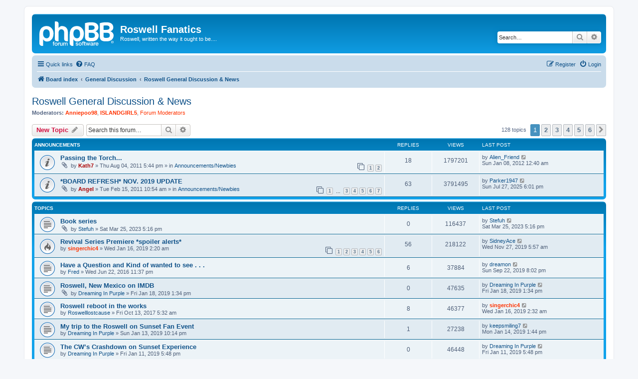

--- FILE ---
content_type: text/html; charset=UTF-8
request_url: https://roswellfanatics.net/viewforum.php?f=12&sid=5dbc9ead7da2c08cc6da7e722b08b11a
body_size: 8174
content:
<!DOCTYPE html>
<html dir="ltr" lang="en-gb">
<head>
<meta charset="utf-8" />
<meta http-equiv="X-UA-Compatible" content="IE=edge">
<meta name="viewport" content="width=device-width, initial-scale=1" />

<title>Roswell General Discussion &amp; News - Roswell Fanatics</title>


	<link rel="canonical" href="https://roswellfanatics.net/viewforum.php?f=12">

<!--
	phpBB style name: prosilver
	Based on style:   prosilver (this is the default phpBB3 style)
	Original author:  Tom Beddard ( http://www.subBlue.com/ )
	Modified by:
-->

<link href="./assets/css/font-awesome.min.css?assets_version=9" rel="stylesheet">
<link href="./styles/prosilver/theme/stylesheet.css?assets_version=9" rel="stylesheet">
<link href="./styles/prosilver/theme/en/stylesheet.css?assets_version=9" rel="stylesheet">




<!--[if lte IE 9]>
	<link href="./styles/prosilver/theme/tweaks.css?assets_version=9" rel="stylesheet">
<![endif]-->





</head>
<body id="phpbb" class="nojs notouch section-viewforum ltr ">


<div id="wrap" class="wrap">
	<a id="top" class="top-anchor" accesskey="t"></a>
	<div id="page-header">
		<div class="headerbar" role="banner">
					<div class="inner">

			<div id="site-description" class="site-description">
		<a id="logo" class="logo" href="./index.php?sid=530d684e07069182b6427600435b5f39" title="Board index">
					<span class="site_logo"></span>
				</a>
				<h1>Roswell Fanatics</h1>
				<p>Roswell, written the way it ought to be....</p>
				<p class="skiplink"><a href="#start_here">Skip to content</a></p>
			</div>

									<div id="search-box" class="search-box search-header" role="search">
				<form action="./search.php?sid=530d684e07069182b6427600435b5f39" method="get" id="search">
				<fieldset>
					<input name="keywords" id="keywords" type="search" maxlength="128" title="Search for keywords" class="inputbox search tiny" size="20" value="" placeholder="Search…" />
					<button class="button button-search" type="submit" title="Search">
						<i class="icon fa-search fa-fw" aria-hidden="true"></i><span class="sr-only">Search</span>
					</button>
					<a href="./search.php?sid=530d684e07069182b6427600435b5f39" class="button button-search-end" title="Advanced search">
						<i class="icon fa-cog fa-fw" aria-hidden="true"></i><span class="sr-only">Advanced search</span>
					</a>
					<input type="hidden" name="sid" value="530d684e07069182b6427600435b5f39" />

				</fieldset>
				</form>
			</div>
						
			</div>
					</div>
				<div class="navbar" role="navigation">
	<div class="inner">

	<ul id="nav-main" class="nav-main linklist" role="menubar">

		<li id="quick-links" class="quick-links dropdown-container responsive-menu" data-skip-responsive="true">
			<a href="#" class="dropdown-trigger">
				<i class="icon fa-bars fa-fw" aria-hidden="true"></i><span>Quick links</span>
			</a>
			<div class="dropdown">
				<div class="pointer"><div class="pointer-inner"></div></div>
				<ul class="dropdown-contents" role="menu">
					
											<li class="separator"></li>
																									<li>
								<a href="./search.php?search_id=unanswered&amp;sid=530d684e07069182b6427600435b5f39" role="menuitem">
									<i class="icon fa-file-o fa-fw icon-gray" aria-hidden="true"></i><span>Unanswered topics</span>
								</a>
							</li>
							<li>
								<a href="./search.php?search_id=active_topics&amp;sid=530d684e07069182b6427600435b5f39" role="menuitem">
									<i class="icon fa-file-o fa-fw icon-blue" aria-hidden="true"></i><span>Active topics</span>
								</a>
							</li>
							<li class="separator"></li>
							<li>
								<a href="./search.php?sid=530d684e07069182b6427600435b5f39" role="menuitem">
									<i class="icon fa-search fa-fw" aria-hidden="true"></i><span>Search</span>
								</a>
							</li>
					
										<li class="separator"></li>

									</ul>
			</div>
		</li>

				<li data-skip-responsive="true">
			<a href="/app.php/help/faq?sid=530d684e07069182b6427600435b5f39" rel="help" title="Frequently Asked Questions" role="menuitem">
				<i class="icon fa-question-circle fa-fw" aria-hidden="true"></i><span>FAQ</span>
			</a>
		</li>
						
			<li class="rightside"  data-skip-responsive="true">
			<a href="./ucp.php?mode=login&amp;redirect=viewforum.php%3Ff%3D12&amp;sid=530d684e07069182b6427600435b5f39" title="Login" accesskey="x" role="menuitem">
				<i class="icon fa-power-off fa-fw" aria-hidden="true"></i><span>Login</span>
			</a>
		</li>
					<li class="rightside" data-skip-responsive="true">
				<a href="./ucp.php?mode=register&amp;sid=530d684e07069182b6427600435b5f39" role="menuitem">
					<i class="icon fa-pencil-square-o  fa-fw" aria-hidden="true"></i><span>Register</span>
				</a>
			</li>
						</ul>

	<ul id="nav-breadcrumbs" class="nav-breadcrumbs linklist navlinks" role="menubar">
				
		
		<li class="breadcrumbs" itemscope itemtype="https://schema.org/BreadcrumbList">

			
							<span class="crumb" itemtype="https://schema.org/ListItem" itemprop="itemListElement" itemscope><a itemprop="item" href="./index.php?sid=530d684e07069182b6427600435b5f39" accesskey="h" data-navbar-reference="index"><i class="icon fa-home fa-fw"></i><span itemprop="name">Board index</span></a><meta itemprop="position" content="1" /></span>

											
								<span class="crumb" itemtype="https://schema.org/ListItem" itemprop="itemListElement" itemscope data-forum-id="51"><a itemprop="item" href="./viewforum.php?f=51&amp;sid=530d684e07069182b6427600435b5f39"><span itemprop="name">General Discussion</span></a><meta itemprop="position" content="2" /></span>
															
								<span class="crumb" itemtype="https://schema.org/ListItem" itemprop="itemListElement" itemscope data-forum-id="12"><a itemprop="item" href="./viewforum.php?f=12&amp;sid=530d684e07069182b6427600435b5f39"><span itemprop="name">Roswell General Discussion &amp; News</span></a><meta itemprop="position" content="3" /></span>
							
					</li>

		
					<li class="rightside responsive-search">
				<a href="./search.php?sid=530d684e07069182b6427600435b5f39" title="View the advanced search options" role="menuitem">
					<i class="icon fa-search fa-fw" aria-hidden="true"></i><span class="sr-only">Search</span>
				</a>
			</li>
			</ul>

	</div>
</div>
	</div>

	
	<a id="start_here" class="anchor"></a>
	<div id="page-body" class="page-body" role="main">
		
		<h2 class="forum-title"><a href="./viewforum.php?f=12&amp;sid=530d684e07069182b6427600435b5f39">Roswell General Discussion &amp; News</a></h2>
<div>
	<!-- NOTE: remove the style="display: none" when you want to have the forum description on the forum body -->
	<div style="display: none !important;">This forum is for all general Roswell stuff. That means, general book and show discussion.<br /></div>	<p><strong>Moderators:</strong> <a href="./memberlist.php?mode=viewprofile&amp;u=251&amp;sid=530d684e07069182b6427600435b5f39" style="color: #FF3300;" class="username-coloured">Anniepoo98</a>, <a href="./memberlist.php?mode=viewprofile&amp;u=2151&amp;sid=530d684e07069182b6427600435b5f39" style="color: #FF3300;" class="username-coloured">ISLANDGIRL5</a>, <a style="color:#FF3300;" href="./memberlist.php?mode=group&amp;g=9&amp;sid=530d684e07069182b6427600435b5f39">Forum Moderators</a></p></div>



	<div class="action-bar bar-top">

				
		<a href="./posting.php?mode=post&amp;f=12&amp;sid=530d684e07069182b6427600435b5f39" class="button" title="Post a new topic">
							<span>New Topic</span> <i class="icon fa-pencil fa-fw" aria-hidden="true"></i>
					</a>
				
			<div class="search-box" role="search">
			<form method="get" id="forum-search" action="./search.php?sid=530d684e07069182b6427600435b5f39">
			<fieldset>
				<input class="inputbox search tiny" type="search" name="keywords" id="search_keywords" size="20" placeholder="Search this forum…" />
				<button class="button button-search" type="submit" title="Search">
					<i class="icon fa-search fa-fw" aria-hidden="true"></i><span class="sr-only">Search</span>
				</button>
				<a href="./search.php?fid%5B%5D=12&amp;sid=530d684e07069182b6427600435b5f39" class="button button-search-end" title="Advanced search">
					<i class="icon fa-cog fa-fw" aria-hidden="true"></i><span class="sr-only">Advanced search</span>
				</a>
				<input type="hidden" name="fid[0]" value="12" />
<input type="hidden" name="sid" value="530d684e07069182b6427600435b5f39" />

			</fieldset>
			</form>
		</div>
	
	<div class="pagination">
				128 topics
					<ul>
		<li class="active"><span>1</span></li>
				<li><a class="button" href="./viewforum.php?f=12&amp;sid=530d684e07069182b6427600435b5f39&amp;start=25" role="button">2</a></li>
				<li><a class="button" href="./viewforum.php?f=12&amp;sid=530d684e07069182b6427600435b5f39&amp;start=50" role="button">3</a></li>
				<li><a class="button" href="./viewforum.php?f=12&amp;sid=530d684e07069182b6427600435b5f39&amp;start=75" role="button">4</a></li>
				<li><a class="button" href="./viewforum.php?f=12&amp;sid=530d684e07069182b6427600435b5f39&amp;start=100" role="button">5</a></li>
				<li><a class="button" href="./viewforum.php?f=12&amp;sid=530d684e07069182b6427600435b5f39&amp;start=125" role="button">6</a></li>
				<li class="arrow next"><a class="button button-icon-only" href="./viewforum.php?f=12&amp;sid=530d684e07069182b6427600435b5f39&amp;start=25" rel="next" role="button"><i class="icon fa-chevron-right fa-fw" aria-hidden="true"></i><span class="sr-only">Next</span></a></li>
	</ul>
			</div>

	</div>




	
			<div class="forumbg announcement">
		<div class="inner">
		<ul class="topiclist">
			<li class="header">
				<dl class="row-item">
					<dt><div class="list-inner">Announcements</div></dt>
					<dd class="posts">Replies</dd>
					<dd class="views">Views</dd>
					<dd class="lastpost"><span>Last post</span></dd>
				</dl>
			</li>
		</ul>
		<ul class="topiclist topics">
	
				<li class="row bg1 global-announce">
						<dl class="row-item global_read">
				<dt title="No unread posts">
										<div class="list-inner">
																		<a href="./viewtopic.php?t=25011&amp;sid=530d684e07069182b6427600435b5f39" class="topictitle">Passing the Torch...</a>																								<br />
						
												<div class="responsive-show" style="display: none;">
							Last post by <a href="./memberlist.php?mode=viewprofile&amp;u=7735&amp;sid=530d684e07069182b6427600435b5f39" class="username">Alien_Friend</a> &laquo; <a href="./viewtopic.php?p=817190&amp;sid=530d684e07069182b6427600435b5f39#p817190" title="Go to last post"><time datetime="2012-01-08T05:40:46+00:00">Sun Jan 08, 2012 12:40 am</time></a>
							<br />Posted in <a href="./viewforum.php?f=1&amp;sid=530d684e07069182b6427600435b5f39">Announcements/Newbies</a>						</div>
														<span class="responsive-show left-box" style="display: none;">Replies: <strong>18</strong></span>
													
						<div class="topic-poster responsive-hide left-box">
														<i class="icon fa-paperclip fa-fw" aria-hidden="true"></i>														by <a href="./memberlist.php?mode=viewprofile&amp;u=27&amp;sid=530d684e07069182b6427600435b5f39" style="color: #AA0000;" class="username-coloured">Kath7</a> &raquo; <time datetime="2011-08-04T22:44:37+00:00">Thu Aug 04, 2011 5:44 pm</time>
														 &raquo; in <a href="./viewforum.php?f=1&amp;sid=530d684e07069182b6427600435b5f39">Announcements/Newbies</a>						</div>

												<div class="pagination">
							<span><i class="icon fa-clone fa-fw" aria-hidden="true"></i></span>
							<ul>
															<li><a class="button" href="./viewtopic.php?t=25011&amp;sid=530d684e07069182b6427600435b5f39">1</a></li>
																							<li><a class="button" href="./viewtopic.php?t=25011&amp;sid=530d684e07069182b6427600435b5f39&amp;start=10">2</a></li>
																																													</ul>
						</div>
						
											</div>
				</dt>
				<dd class="posts">18 <dfn>Replies</dfn></dd>
				<dd class="views">1797201 <dfn>Views</dfn></dd>
				<dd class="lastpost">
					<span><dfn>Last post </dfn>by <a href="./memberlist.php?mode=viewprofile&amp;u=7735&amp;sid=530d684e07069182b6427600435b5f39" class="username">Alien_Friend</a>													<a href="./viewtopic.php?p=817190&amp;sid=530d684e07069182b6427600435b5f39#p817190" title="Go to last post">
								<i class="icon fa-external-link-square fa-fw icon-lightgray icon-md" aria-hidden="true"></i><span class="sr-only"></span>
							</a>
												<br /><time datetime="2012-01-08T05:40:46+00:00">Sun Jan 08, 2012 12:40 am</time>
					</span>
				</dd>
			</dl>
					</li>
		
	

	
	
				<li class="row bg2 global-announce">
						<dl class="row-item global_read">
				<dt title="No unread posts">
										<div class="list-inner">
																		<a href="./viewtopic.php?t=23830&amp;sid=530d684e07069182b6427600435b5f39" class="topictitle">*BOARD REFRESH* NOV. 2019 UPDATE</a>																								<br />
						
												<div class="responsive-show" style="display: none;">
							Last post by <a href="./memberlist.php?mode=viewprofile&amp;u=6528&amp;sid=530d684e07069182b6427600435b5f39" class="username">Parker1947</a> &laquo; <a href="./viewtopic.php?p=1283789&amp;sid=530d684e07069182b6427600435b5f39#p1283789" title="Go to last post"><time datetime="2025-07-27T23:01:40+00:00">Sun Jul 27, 2025 6:01 pm</time></a>
							<br />Posted in <a href="./viewforum.php?f=1&amp;sid=530d684e07069182b6427600435b5f39">Announcements/Newbies</a>						</div>
														<span class="responsive-show left-box" style="display: none;">Replies: <strong>63</strong></span>
													
						<div class="topic-poster responsive-hide left-box">
														<i class="icon fa-paperclip fa-fw" aria-hidden="true"></i>														by <a href="./memberlist.php?mode=viewprofile&amp;u=1233&amp;sid=530d684e07069182b6427600435b5f39" style="color: #AA0000;" class="username-coloured">Angel</a> &raquo; <time datetime="2011-02-15T15:54:15+00:00">Tue Feb 15, 2011 10:54 am</time>
														 &raquo; in <a href="./viewforum.php?f=1&amp;sid=530d684e07069182b6427600435b5f39">Announcements/Newbies</a>						</div>

												<div class="pagination">
							<span><i class="icon fa-clone fa-fw" aria-hidden="true"></i></span>
							<ul>
															<li><a class="button" href="./viewtopic.php?t=23830&amp;sid=530d684e07069182b6427600435b5f39">1</a></li>
																							<li class="ellipsis"><span>…</span></li>
																							<li><a class="button" href="./viewtopic.php?t=23830&amp;sid=530d684e07069182b6427600435b5f39&amp;start=20">3</a></li>
																							<li><a class="button" href="./viewtopic.php?t=23830&amp;sid=530d684e07069182b6427600435b5f39&amp;start=30">4</a></li>
																							<li><a class="button" href="./viewtopic.php?t=23830&amp;sid=530d684e07069182b6427600435b5f39&amp;start=40">5</a></li>
																							<li><a class="button" href="./viewtopic.php?t=23830&amp;sid=530d684e07069182b6427600435b5f39&amp;start=50">6</a></li>
																							<li><a class="button" href="./viewtopic.php?t=23830&amp;sid=530d684e07069182b6427600435b5f39&amp;start=60">7</a></li>
																																													</ul>
						</div>
						
											</div>
				</dt>
				<dd class="posts">63 <dfn>Replies</dfn></dd>
				<dd class="views">3791495 <dfn>Views</dfn></dd>
				<dd class="lastpost">
					<span><dfn>Last post </dfn>by <a href="./memberlist.php?mode=viewprofile&amp;u=6528&amp;sid=530d684e07069182b6427600435b5f39" class="username">Parker1947</a>													<a href="./viewtopic.php?p=1283789&amp;sid=530d684e07069182b6427600435b5f39#p1283789" title="Go to last post">
								<i class="icon fa-external-link-square fa-fw icon-lightgray icon-md" aria-hidden="true"></i><span class="sr-only"></span>
							</a>
												<br /><time datetime="2025-07-27T23:01:40+00:00">Sun Jul 27, 2025 6:01 pm</time>
					</span>
				</dd>
			</dl>
					</li>
		
	

			</ul>
		</div>
	</div>
	
			<div class="forumbg">
		<div class="inner">
		<ul class="topiclist">
			<li class="header">
				<dl class="row-item">
					<dt><div class="list-inner">Topics</div></dt>
					<dd class="posts">Replies</dd>
					<dd class="views">Views</dd>
					<dd class="lastpost"><span>Last post</span></dd>
				</dl>
			</li>
		</ul>
		<ul class="topiclist topics">
	
				<li class="row bg1">
						<dl class="row-item topic_read">
				<dt title="No unread posts">
										<div class="list-inner">
																		<a href="./viewtopic.php?t=331243&amp;sid=530d684e07069182b6427600435b5f39" class="topictitle">Book series</a>																								<br />
						
												<div class="responsive-show" style="display: none;">
							Last post by <a href="./memberlist.php?mode=viewprofile&amp;u=10665&amp;sid=530d684e07069182b6427600435b5f39" class="username">Stefuh</a> &laquo; <a href="./viewtopic.php?p=1169442&amp;sid=530d684e07069182b6427600435b5f39#p1169442" title="Go to last post"><time datetime="2023-03-25T22:16:38+00:00">Sat Mar 25, 2023 5:16 pm</time></a>
													</div>
													
						<div class="topic-poster responsive-hide left-box">
														<i class="icon fa-paperclip fa-fw" aria-hidden="true"></i>														by <a href="./memberlist.php?mode=viewprofile&amp;u=10665&amp;sid=530d684e07069182b6427600435b5f39" class="username">Stefuh</a> &raquo; <time datetime="2023-03-25T22:16:38+00:00">Sat Mar 25, 2023 5:16 pm</time>
																				</div>

						
											</div>
				</dt>
				<dd class="posts">0 <dfn>Replies</dfn></dd>
				<dd class="views">116437 <dfn>Views</dfn></dd>
				<dd class="lastpost">
					<span><dfn>Last post </dfn>by <a href="./memberlist.php?mode=viewprofile&amp;u=10665&amp;sid=530d684e07069182b6427600435b5f39" class="username">Stefuh</a>													<a href="./viewtopic.php?p=1169442&amp;sid=530d684e07069182b6427600435b5f39#p1169442" title="Go to last post">
								<i class="icon fa-external-link-square fa-fw icon-lightgray icon-md" aria-hidden="true"></i><span class="sr-only"></span>
							</a>
												<br /><time datetime="2023-03-25T22:16:38+00:00">Sat Mar 25, 2023 5:16 pm</time>
					</span>
				</dd>
			</dl>
					</li>
		
	

	
	
				<li class="row bg2">
						<dl class="row-item topic_read_hot">
				<dt title="No unread posts">
										<div class="list-inner">
																		<a href="./viewtopic.php?t=157813&amp;sid=530d684e07069182b6427600435b5f39" class="topictitle">Revival Series Premiere *spoiler alerts*</a>																								<br />
						
												<div class="responsive-show" style="display: none;">
							Last post by <a href="./memberlist.php?mode=viewprofile&amp;u=10551&amp;sid=530d684e07069182b6427600435b5f39" class="username">SidneyAce</a> &laquo; <a href="./viewtopic.php?p=989663&amp;sid=530d684e07069182b6427600435b5f39#p989663" title="Go to last post"><time datetime="2019-11-27T10:57:25+00:00">Wed Nov 27, 2019 5:57 am</time></a>
													</div>
														<span class="responsive-show left-box" style="display: none;">Replies: <strong>56</strong></span>
													
						<div class="topic-poster responsive-hide left-box">
																												by <a href="./memberlist.php?mode=viewprofile&amp;u=6628&amp;sid=530d684e07069182b6427600435b5f39" style="color: #FF3300;" class="username-coloured">singerchic4</a> &raquo; <time datetime="2019-01-16T07:20:09+00:00">Wed Jan 16, 2019 2:20 am</time>
																				</div>

												<div class="pagination">
							<span><i class="icon fa-clone fa-fw" aria-hidden="true"></i></span>
							<ul>
															<li><a class="button" href="./viewtopic.php?t=157813&amp;sid=530d684e07069182b6427600435b5f39">1</a></li>
																							<li><a class="button" href="./viewtopic.php?t=157813&amp;sid=530d684e07069182b6427600435b5f39&amp;start=10">2</a></li>
																							<li><a class="button" href="./viewtopic.php?t=157813&amp;sid=530d684e07069182b6427600435b5f39&amp;start=20">3</a></li>
																							<li><a class="button" href="./viewtopic.php?t=157813&amp;sid=530d684e07069182b6427600435b5f39&amp;start=30">4</a></li>
																							<li><a class="button" href="./viewtopic.php?t=157813&amp;sid=530d684e07069182b6427600435b5f39&amp;start=40">5</a></li>
																							<li><a class="button" href="./viewtopic.php?t=157813&amp;sid=530d684e07069182b6427600435b5f39&amp;start=50">6</a></li>
																																													</ul>
						</div>
						
											</div>
				</dt>
				<dd class="posts">56 <dfn>Replies</dfn></dd>
				<dd class="views">218122 <dfn>Views</dfn></dd>
				<dd class="lastpost">
					<span><dfn>Last post </dfn>by <a href="./memberlist.php?mode=viewprofile&amp;u=10551&amp;sid=530d684e07069182b6427600435b5f39" class="username">SidneyAce</a>													<a href="./viewtopic.php?p=989663&amp;sid=530d684e07069182b6427600435b5f39#p989663" title="Go to last post">
								<i class="icon fa-external-link-square fa-fw icon-lightgray icon-md" aria-hidden="true"></i><span class="sr-only"></span>
							</a>
												<br /><time datetime="2019-11-27T10:57:25+00:00">Wed Nov 27, 2019 5:57 am</time>
					</span>
				</dd>
			</dl>
					</li>
		
	

	
	
				<li class="row bg1">
						<dl class="row-item topic_read">
				<dt title="No unread posts">
										<div class="list-inner">
																		<a href="./viewtopic.php?t=155704&amp;sid=530d684e07069182b6427600435b5f39" class="topictitle">Have a Question and Kind of wanted to see . . .</a>																								<br />
						
												<div class="responsive-show" style="display: none;">
							Last post by <a href="./memberlist.php?mode=viewprofile&amp;u=5616&amp;sid=530d684e07069182b6427600435b5f39" class="username">dreamon</a> &laquo; <a href="./viewtopic.php?p=989150&amp;sid=530d684e07069182b6427600435b5f39#p989150" title="Go to last post"><time datetime="2019-09-23T01:02:59+00:00">Sun Sep 22, 2019 8:02 pm</time></a>
													</div>
														<span class="responsive-show left-box" style="display: none;">Replies: <strong>6</strong></span>
													
						<div class="topic-poster responsive-hide left-box">
																												by <a href="./memberlist.php?mode=viewprofile&amp;u=5983&amp;sid=530d684e07069182b6427600435b5f39" class="username">Fred</a> &raquo; <time datetime="2016-06-23T04:37:15+00:00">Wed Jun 22, 2016 11:37 pm</time>
																				</div>

						
											</div>
				</dt>
				<dd class="posts">6 <dfn>Replies</dfn></dd>
				<dd class="views">37884 <dfn>Views</dfn></dd>
				<dd class="lastpost">
					<span><dfn>Last post </dfn>by <a href="./memberlist.php?mode=viewprofile&amp;u=5616&amp;sid=530d684e07069182b6427600435b5f39" class="username">dreamon</a>													<a href="./viewtopic.php?p=989150&amp;sid=530d684e07069182b6427600435b5f39#p989150" title="Go to last post">
								<i class="icon fa-external-link-square fa-fw icon-lightgray icon-md" aria-hidden="true"></i><span class="sr-only"></span>
							</a>
												<br /><time datetime="2019-09-23T01:02:59+00:00">Sun Sep 22, 2019 8:02 pm</time>
					</span>
				</dd>
			</dl>
					</li>
		
	

	
	
				<li class="row bg2">
						<dl class="row-item topic_read">
				<dt title="No unread posts">
										<div class="list-inner">
																		<a href="./viewtopic.php?t=157816&amp;sid=530d684e07069182b6427600435b5f39" class="topictitle">Roswell, New Mexico on IMDB</a>																								<br />
						
												<div class="responsive-show" style="display: none;">
							Last post by <a href="./memberlist.php?mode=viewprofile&amp;u=1658&amp;sid=530d684e07069182b6427600435b5f39" class="username">Dreaming In Purple</a> &laquo; <a href="./viewtopic.php?p=987859&amp;sid=530d684e07069182b6427600435b5f39#p987859" title="Go to last post"><time datetime="2019-01-18T18:34:21+00:00">Fri Jan 18, 2019 1:34 pm</time></a>
													</div>
													
						<div class="topic-poster responsive-hide left-box">
														<i class="icon fa-paperclip fa-fw" aria-hidden="true"></i>														by <a href="./memberlist.php?mode=viewprofile&amp;u=1658&amp;sid=530d684e07069182b6427600435b5f39" class="username">Dreaming In Purple</a> &raquo; <time datetime="2019-01-18T18:34:21+00:00">Fri Jan 18, 2019 1:34 pm</time>
																				</div>

						
											</div>
				</dt>
				<dd class="posts">0 <dfn>Replies</dfn></dd>
				<dd class="views">47635 <dfn>Views</dfn></dd>
				<dd class="lastpost">
					<span><dfn>Last post </dfn>by <a href="./memberlist.php?mode=viewprofile&amp;u=1658&amp;sid=530d684e07069182b6427600435b5f39" class="username">Dreaming In Purple</a>													<a href="./viewtopic.php?p=987859&amp;sid=530d684e07069182b6427600435b5f39#p987859" title="Go to last post">
								<i class="icon fa-external-link-square fa-fw icon-lightgray icon-md" aria-hidden="true"></i><span class="sr-only"></span>
							</a>
												<br /><time datetime="2019-01-18T18:34:21+00:00">Fri Jan 18, 2019 1:34 pm</time>
					</span>
				</dd>
			</dl>
					</li>
		
	

	
	
				<li class="row bg1">
						<dl class="row-item topic_read">
				<dt title="No unread posts">
										<div class="list-inner">
																		<a href="./viewtopic.php?t=156404&amp;sid=530d684e07069182b6427600435b5f39" class="topictitle">Roswell reboot in the works</a>																								<br />
						
												<div class="responsive-show" style="display: none;">
							Last post by <a href="./memberlist.php?mode=viewprofile&amp;u=6628&amp;sid=530d684e07069182b6427600435b5f39" style="color: #FF3300;" class="username-coloured">singerchic4</a> &laquo; <a href="./viewtopic.php?p=987806&amp;sid=530d684e07069182b6427600435b5f39#p987806" title="Go to last post"><time datetime="2019-01-16T07:32:21+00:00">Wed Jan 16, 2019 2:32 am</time></a>
													</div>
														<span class="responsive-show left-box" style="display: none;">Replies: <strong>8</strong></span>
													
						<div class="topic-poster responsive-hide left-box">
																												by <a href="./memberlist.php?mode=viewprofile&amp;u=1227&amp;sid=530d684e07069182b6427600435b5f39" class="username">Roswelllostcause</a> &raquo; <time datetime="2017-10-13T10:32:09+00:00">Fri Oct 13, 2017 5:32 am</time>
																				</div>

						
											</div>
				</dt>
				<dd class="posts">8 <dfn>Replies</dfn></dd>
				<dd class="views">46377 <dfn>Views</dfn></dd>
				<dd class="lastpost">
					<span><dfn>Last post </dfn>by <a href="./memberlist.php?mode=viewprofile&amp;u=6628&amp;sid=530d684e07069182b6427600435b5f39" style="color: #FF3300;" class="username-coloured">singerchic4</a>													<a href="./viewtopic.php?p=987806&amp;sid=530d684e07069182b6427600435b5f39#p987806" title="Go to last post">
								<i class="icon fa-external-link-square fa-fw icon-lightgray icon-md" aria-hidden="true"></i><span class="sr-only"></span>
							</a>
												<br /><time datetime="2019-01-16T07:32:21+00:00">Wed Jan 16, 2019 2:32 am</time>
					</span>
				</dd>
			</dl>
					</li>
		
	

	
	
				<li class="row bg2">
						<dl class="row-item topic_read">
				<dt title="No unread posts">
										<div class="list-inner">
																		<a href="./viewtopic.php?t=157812&amp;sid=530d684e07069182b6427600435b5f39" class="topictitle">My trip to the Roswell on Sunset Fan Event</a>																								<br />
						
												<div class="responsive-show" style="display: none;">
							Last post by <a href="./memberlist.php?mode=viewprofile&amp;u=8536&amp;sid=530d684e07069182b6427600435b5f39" class="username">keepsmiling7</a> &laquo; <a href="./viewtopic.php?p=987789&amp;sid=530d684e07069182b6427600435b5f39#p987789" title="Go to last post"><time datetime="2019-01-14T18:44:01+00:00">Mon Jan 14, 2019 1:44 pm</time></a>
													</div>
														<span class="responsive-show left-box" style="display: none;">Replies: <strong>1</strong></span>
													
						<div class="topic-poster responsive-hide left-box">
																												by <a href="./memberlist.php?mode=viewprofile&amp;u=1658&amp;sid=530d684e07069182b6427600435b5f39" class="username">Dreaming In Purple</a> &raquo; <time datetime="2019-01-14T03:14:11+00:00">Sun Jan 13, 2019 10:14 pm</time>
																				</div>

						
											</div>
				</dt>
				<dd class="posts">1 <dfn>Replies</dfn></dd>
				<dd class="views">27238 <dfn>Views</dfn></dd>
				<dd class="lastpost">
					<span><dfn>Last post </dfn>by <a href="./memberlist.php?mode=viewprofile&amp;u=8536&amp;sid=530d684e07069182b6427600435b5f39" class="username">keepsmiling7</a>													<a href="./viewtopic.php?p=987789&amp;sid=530d684e07069182b6427600435b5f39#p987789" title="Go to last post">
								<i class="icon fa-external-link-square fa-fw icon-lightgray icon-md" aria-hidden="true"></i><span class="sr-only"></span>
							</a>
												<br /><time datetime="2019-01-14T18:44:01+00:00">Mon Jan 14, 2019 1:44 pm</time>
					</span>
				</dd>
			</dl>
					</li>
		
	

	
	
				<li class="row bg1">
						<dl class="row-item topic_read">
				<dt title="No unread posts">
										<div class="list-inner">
																		<a href="./viewtopic.php?t=157810&amp;sid=530d684e07069182b6427600435b5f39" class="topictitle">The CW’s Crashdown on Sunset Experience</a>																								<br />
						
												<div class="responsive-show" style="display: none;">
							Last post by <a href="./memberlist.php?mode=viewprofile&amp;u=1658&amp;sid=530d684e07069182b6427600435b5f39" class="username">Dreaming In Purple</a> &laquo; <a href="./viewtopic.php?p=987770&amp;sid=530d684e07069182b6427600435b5f39#p987770" title="Go to last post"><time datetime="2019-01-11T22:48:03+00:00">Fri Jan 11, 2019 5:48 pm</time></a>
													</div>
													
						<div class="topic-poster responsive-hide left-box">
																												by <a href="./memberlist.php?mode=viewprofile&amp;u=1658&amp;sid=530d684e07069182b6427600435b5f39" class="username">Dreaming In Purple</a> &raquo; <time datetime="2019-01-11T22:48:03+00:00">Fri Jan 11, 2019 5:48 pm</time>
																				</div>

						
											</div>
				</dt>
				<dd class="posts">0 <dfn>Replies</dfn></dd>
				<dd class="views">46448 <dfn>Views</dfn></dd>
				<dd class="lastpost">
					<span><dfn>Last post </dfn>by <a href="./memberlist.php?mode=viewprofile&amp;u=1658&amp;sid=530d684e07069182b6427600435b5f39" class="username">Dreaming In Purple</a>													<a href="./viewtopic.php?p=987770&amp;sid=530d684e07069182b6427600435b5f39#p987770" title="Go to last post">
								<i class="icon fa-external-link-square fa-fw icon-lightgray icon-md" aria-hidden="true"></i><span class="sr-only"></span>
							</a>
												<br /><time datetime="2019-01-11T22:48:03+00:00">Fri Jan 11, 2019 5:48 pm</time>
					</span>
				</dd>
			</dl>
					</li>
		
	

	
	
				<li class="row bg2">
						<dl class="row-item topic_read">
				<dt title="No unread posts">
										<div class="list-inner">
																		<a href="./viewtopic.php?t=157809&amp;sid=530d684e07069182b6427600435b5f39" class="topictitle">The CW - Interviews With the Cast About the Characters</a>																								<br />
						
												<div class="responsive-show" style="display: none;">
							Last post by <a href="./memberlist.php?mode=viewprofile&amp;u=1658&amp;sid=530d684e07069182b6427600435b5f39" class="username">Dreaming In Purple</a> &laquo; <a href="./viewtopic.php?p=987765&amp;sid=530d684e07069182b6427600435b5f39#p987765" title="Go to last post"><time datetime="2019-01-10T21:37:00+00:00">Thu Jan 10, 2019 4:37 pm</time></a>
													</div>
													
						<div class="topic-poster responsive-hide left-box">
																												by <a href="./memberlist.php?mode=viewprofile&amp;u=1658&amp;sid=530d684e07069182b6427600435b5f39" class="username">Dreaming In Purple</a> &raquo; <time datetime="2019-01-10T21:37:00+00:00">Thu Jan 10, 2019 4:37 pm</time>
																				</div>

						
											</div>
				</dt>
				<dd class="posts">0 <dfn>Replies</dfn></dd>
				<dd class="views">46959 <dfn>Views</dfn></dd>
				<dd class="lastpost">
					<span><dfn>Last post </dfn>by <a href="./memberlist.php?mode=viewprofile&amp;u=1658&amp;sid=530d684e07069182b6427600435b5f39" class="username">Dreaming In Purple</a>													<a href="./viewtopic.php?p=987765&amp;sid=530d684e07069182b6427600435b5f39#p987765" title="Go to last post">
								<i class="icon fa-external-link-square fa-fw icon-lightgray icon-md" aria-hidden="true"></i><span class="sr-only"></span>
							</a>
												<br /><time datetime="2019-01-10T21:37:00+00:00">Thu Jan 10, 2019 4:37 pm</time>
					</span>
				</dd>
			</dl>
					</li>
		
	

	
	
				<li class="row bg1">
						<dl class="row-item topic_read">
				<dt title="No unread posts">
										<div class="list-inner">
																		<a href="./viewtopic.php?t=157762&amp;sid=530d684e07069182b6427600435b5f39" class="topictitle">Shiri Appleby To Direct An Episode od Roswell, NM</a>																								<br />
						
												<div class="responsive-show" style="display: none;">
							Last post by <a href="./memberlist.php?mode=viewprofile&amp;u=1658&amp;sid=530d684e07069182b6427600435b5f39" class="username">Dreaming In Purple</a> &laquo; <a href="./viewtopic.php?p=987240&amp;sid=530d684e07069182b6427600435b5f39#p987240" title="Go to last post"><time datetime="2018-08-07T19:39:50+00:00">Tue Aug 07, 2018 2:39 pm</time></a>
													</div>
													
						<div class="topic-poster responsive-hide left-box">
																												by <a href="./memberlist.php?mode=viewprofile&amp;u=1658&amp;sid=530d684e07069182b6427600435b5f39" class="username">Dreaming In Purple</a> &raquo; <time datetime="2018-08-07T19:39:50+00:00">Tue Aug 07, 2018 2:39 pm</time>
																				</div>

						
											</div>
				</dt>
				<dd class="posts">0 <dfn>Replies</dfn></dd>
				<dd class="views">50667 <dfn>Views</dfn></dd>
				<dd class="lastpost">
					<span><dfn>Last post </dfn>by <a href="./memberlist.php?mode=viewprofile&amp;u=1658&amp;sid=530d684e07069182b6427600435b5f39" class="username">Dreaming In Purple</a>													<a href="./viewtopic.php?p=987240&amp;sid=530d684e07069182b6427600435b5f39#p987240" title="Go to last post">
								<i class="icon fa-external-link-square fa-fw icon-lightgray icon-md" aria-hidden="true"></i><span class="sr-only"></span>
							</a>
												<br /><time datetime="2018-08-07T19:39:50+00:00">Tue Aug 07, 2018 2:39 pm</time>
					</span>
				</dd>
			</dl>
					</li>
		
	

	
	
				<li class="row bg2">
						<dl class="row-item topic_read_hot">
				<dt title="No unread posts">
										<div class="list-inner">
																		<a href="./viewtopic.php?t=20071&amp;sid=530d684e07069182b6427600435b5f39" class="topictitle">Unpopular Opinions...Round 2</a>																								<br />
						
												<div class="responsive-show" style="display: none;">
							Last post by <a href="./memberlist.php?mode=viewprofile&amp;u=125511&amp;sid=530d684e07069182b6427600435b5f39" class="username">Tzigone</a> &laquo; <a href="./viewtopic.php?p=987134&amp;sid=530d684e07069182b6427600435b5f39#p987134" title="Go to last post"><time datetime="2018-07-09T00:56:59+00:00">Sun Jul 08, 2018 7:56 pm</time></a>
													</div>
														<span class="responsive-show left-box" style="display: none;">Replies: <strong>115</strong></span>
													
						<div class="topic-poster responsive-hide left-box">
																												by <a href="./memberlist.php?mode=viewprofile&amp;u=2151&amp;sid=530d684e07069182b6427600435b5f39" style="color: #FF3300;" class="username-coloured">ISLANDGIRL5</a> &raquo; <time datetime="2009-02-06T15:57:24+00:00">Fri Feb 06, 2009 10:57 am</time>
																				</div>

												<div class="pagination">
							<span><i class="icon fa-clone fa-fw" aria-hidden="true"></i></span>
							<ul>
															<li><a class="button" href="./viewtopic.php?t=20071&amp;sid=530d684e07069182b6427600435b5f39">1</a></li>
																							<li class="ellipsis"><span>…</span></li>
																							<li><a class="button" href="./viewtopic.php?t=20071&amp;sid=530d684e07069182b6427600435b5f39&amp;start=70">8</a></li>
																							<li><a class="button" href="./viewtopic.php?t=20071&amp;sid=530d684e07069182b6427600435b5f39&amp;start=80">9</a></li>
																							<li><a class="button" href="./viewtopic.php?t=20071&amp;sid=530d684e07069182b6427600435b5f39&amp;start=90">10</a></li>
																							<li><a class="button" href="./viewtopic.php?t=20071&amp;sid=530d684e07069182b6427600435b5f39&amp;start=100">11</a></li>
																							<li><a class="button" href="./viewtopic.php?t=20071&amp;sid=530d684e07069182b6427600435b5f39&amp;start=110">12</a></li>
																																													</ul>
						</div>
						
											</div>
				</dt>
				<dd class="posts">115 <dfn>Replies</dfn></dd>
				<dd class="views">224848 <dfn>Views</dfn></dd>
				<dd class="lastpost">
					<span><dfn>Last post </dfn>by <a href="./memberlist.php?mode=viewprofile&amp;u=125511&amp;sid=530d684e07069182b6427600435b5f39" class="username">Tzigone</a>													<a href="./viewtopic.php?p=987134&amp;sid=530d684e07069182b6427600435b5f39#p987134" title="Go to last post">
								<i class="icon fa-external-link-square fa-fw icon-lightgray icon-md" aria-hidden="true"></i><span class="sr-only"></span>
							</a>
												<br /><time datetime="2018-07-09T00:56:59+00:00">Sun Jul 08, 2018 7:56 pm</time>
					</span>
				</dd>
			</dl>
					</li>
		
	

	
	
				<li class="row bg1">
						<dl class="row-item topic_read">
				<dt title="No unread posts">
										<div class="list-inner">
																		<a href="./viewtopic.php?t=157741&amp;sid=530d684e07069182b6427600435b5f39" class="topictitle">Roswell, NM San Diego Comic Con Private Event Contest</a>																								<br />
						
												<div class="responsive-show" style="display: none;">
							Last post by <a href="./memberlist.php?mode=viewprofile&amp;u=1658&amp;sid=530d684e07069182b6427600435b5f39" class="username">Dreaming In Purple</a> &laquo; <a href="./viewtopic.php?p=987108&amp;sid=530d684e07069182b6427600435b5f39#p987108" title="Go to last post"><time datetime="2018-06-30T18:16:44+00:00">Sat Jun 30, 2018 1:16 pm</time></a>
													</div>
													
						<div class="topic-poster responsive-hide left-box">
																												by <a href="./memberlist.php?mode=viewprofile&amp;u=1658&amp;sid=530d684e07069182b6427600435b5f39" class="username">Dreaming In Purple</a> &raquo; <time datetime="2018-06-30T18:16:44+00:00">Sat Jun 30, 2018 1:16 pm</time>
																				</div>

						
											</div>
				</dt>
				<dd class="posts">0 <dfn>Replies</dfn></dd>
				<dd class="views">48543 <dfn>Views</dfn></dd>
				<dd class="lastpost">
					<span><dfn>Last post </dfn>by <a href="./memberlist.php?mode=viewprofile&amp;u=1658&amp;sid=530d684e07069182b6427600435b5f39" class="username">Dreaming In Purple</a>													<a href="./viewtopic.php?p=987108&amp;sid=530d684e07069182b6427600435b5f39#p987108" title="Go to last post">
								<i class="icon fa-external-link-square fa-fw icon-lightgray icon-md" aria-hidden="true"></i><span class="sr-only"></span>
							</a>
												<br /><time datetime="2018-06-30T18:16:44+00:00">Sat Jun 30, 2018 1:16 pm</time>
					</span>
				</dd>
			</dl>
					</li>
		
	

	
	
				<li class="row bg2">
						<dl class="row-item topic_read">
				<dt title="No unread posts">
										<div class="list-inner">
																		<a href="./viewtopic.php?t=157691&amp;sid=530d684e07069182b6427600435b5f39" class="topictitle">Roswell: Cowboys &amp; Aliens Podcast</a>																								<br />
						
												<div class="responsive-show" style="display: none;">
							Last post by <a href="./memberlist.php?mode=viewprofile&amp;u=8536&amp;sid=530d684e07069182b6427600435b5f39" class="username">keepsmiling7</a> &laquo; <a href="./viewtopic.php?p=986931&amp;sid=530d684e07069182b6427600435b5f39#p986931" title="Go to last post"><time datetime="2018-05-28T16:58:52+00:00">Mon May 28, 2018 11:58 am</time></a>
													</div>
														<span class="responsive-show left-box" style="display: none;">Replies: <strong>1</strong></span>
													
						<div class="topic-poster responsive-hide left-box">
																												by <a href="./memberlist.php?mode=viewprofile&amp;u=1658&amp;sid=530d684e07069182b6427600435b5f39" class="username">Dreaming In Purple</a> &raquo; <time datetime="2018-05-28T02:09:23+00:00">Sun May 27, 2018 9:09 pm</time>
																				</div>

						
											</div>
				</dt>
				<dd class="posts">1 <dfn>Replies</dfn></dd>
				<dd class="views">28133 <dfn>Views</dfn></dd>
				<dd class="lastpost">
					<span><dfn>Last post </dfn>by <a href="./memberlist.php?mode=viewprofile&amp;u=8536&amp;sid=530d684e07069182b6427600435b5f39" class="username">keepsmiling7</a>													<a href="./viewtopic.php?p=986931&amp;sid=530d684e07069182b6427600435b5f39#p986931" title="Go to last post">
								<i class="icon fa-external-link-square fa-fw icon-lightgray icon-md" aria-hidden="true"></i><span class="sr-only"></span>
							</a>
												<br /><time datetime="2018-05-28T16:58:52+00:00">Mon May 28, 2018 11:58 am</time>
					</span>
				</dd>
			</dl>
					</li>
		
	

	
	
				<li class="row bg1">
						<dl class="row-item topic_read">
				<dt title="No unread posts">
										<div class="list-inner">
																		<a href="./viewtopic.php?t=156406&amp;sid=530d684e07069182b6427600435b5f39" class="topictitle">Roswell Real Time Rewatch</a>																								<br />
						
												<div class="responsive-show" style="display: none;">
							Last post by <a href="./memberlist.php?mode=viewprofile&amp;u=2474&amp;sid=530d684e07069182b6427600435b5f39" class="username">SarahWhitman</a> &laquo; <a href="./viewtopic.php?p=984422&amp;sid=530d684e07069182b6427600435b5f39#p984422" title="Go to last post"><time datetime="2017-10-13T19:37:32+00:00">Fri Oct 13, 2017 2:37 pm</time></a>
													</div>
													
						<div class="topic-poster responsive-hide left-box">
																												by <a href="./memberlist.php?mode=viewprofile&amp;u=2474&amp;sid=530d684e07069182b6427600435b5f39" class="username">SarahWhitman</a> &raquo; <time datetime="2017-10-13T19:37:32+00:00">Fri Oct 13, 2017 2:37 pm</time>
																				</div>

						
											</div>
				</dt>
				<dd class="posts">0 <dfn>Replies</dfn></dd>
				<dd class="views">51394 <dfn>Views</dfn></dd>
				<dd class="lastpost">
					<span><dfn>Last post </dfn>by <a href="./memberlist.php?mode=viewprofile&amp;u=2474&amp;sid=530d684e07069182b6427600435b5f39" class="username">SarahWhitman</a>													<a href="./viewtopic.php?p=984422&amp;sid=530d684e07069182b6427600435b5f39#p984422" title="Go to last post">
								<i class="icon fa-external-link-square fa-fw icon-lightgray icon-md" aria-hidden="true"></i><span class="sr-only"></span>
							</a>
												<br /><time datetime="2017-10-13T19:37:32+00:00">Fri Oct 13, 2017 2:37 pm</time>
					</span>
				</dd>
			</dl>
					</li>
		
	

	
	
				<li class="row bg2">
						<dl class="row-item topic_read">
				<dt title="No unread posts">
										<div class="list-inner">
																		<a href="./viewtopic.php?t=156405&amp;sid=530d684e07069182b6427600435b5f39" class="topictitle">Baron and Toluca news</a>																								<br />
						
												<div class="responsive-show" style="display: none;">
							Last post by <a href="./memberlist.php?mode=viewprofile&amp;u=2474&amp;sid=530d684e07069182b6427600435b5f39" class="username">SarahWhitman</a> &laquo; <a href="./viewtopic.php?p=984420&amp;sid=530d684e07069182b6427600435b5f39#p984420" title="Go to last post"><time datetime="2017-10-13T19:31:06+00:00">Fri Oct 13, 2017 2:31 pm</time></a>
													</div>
													
						<div class="topic-poster responsive-hide left-box">
																												by <a href="./memberlist.php?mode=viewprofile&amp;u=2474&amp;sid=530d684e07069182b6427600435b5f39" class="username">SarahWhitman</a> &raquo; <time datetime="2017-10-13T19:31:06+00:00">Fri Oct 13, 2017 2:31 pm</time>
																				</div>

						
											</div>
				</dt>
				<dd class="posts">0 <dfn>Replies</dfn></dd>
				<dd class="views">49376 <dfn>Views</dfn></dd>
				<dd class="lastpost">
					<span><dfn>Last post </dfn>by <a href="./memberlist.php?mode=viewprofile&amp;u=2474&amp;sid=530d684e07069182b6427600435b5f39" class="username">SarahWhitman</a>													<a href="./viewtopic.php?p=984420&amp;sid=530d684e07069182b6427600435b5f39#p984420" title="Go to last post">
								<i class="icon fa-external-link-square fa-fw icon-lightgray icon-md" aria-hidden="true"></i><span class="sr-only"></span>
							</a>
												<br /><time datetime="2017-10-13T19:31:06+00:00">Fri Oct 13, 2017 2:31 pm</time>
					</span>
				</dd>
			</dl>
					</li>
		
	

	
	
				<li class="row bg1">
						<dl class="row-item topic_read">
				<dt title="No unread posts">
										<div class="list-inner">
																		<a href="./viewtopic.php?t=155935&amp;sid=530d684e07069182b6427600435b5f39" class="topictitle">Did Anyone Like Jesse Ramirez?</a>																								<br />
						
												<div class="responsive-show" style="display: none;">
							Last post by <a href="./memberlist.php?mode=viewprofile&amp;u=5403&amp;sid=530d684e07069182b6427600435b5f39" class="username">Jezebel Jinx</a> &laquo; <a href="./viewtopic.php?p=982867&amp;sid=530d684e07069182b6427600435b5f39#p982867" title="Go to last post"><time datetime="2017-02-26T16:41:52+00:00">Sun Feb 26, 2017 11:41 am</time></a>
													</div>
														<span class="responsive-show left-box" style="display: none;">Replies: <strong>5</strong></span>
													
						<div class="topic-poster responsive-hide left-box">
																												by <a href="./memberlist.php?mode=viewprofile&amp;u=41906&amp;sid=530d684e07069182b6427600435b5f39" class="username">morethenwords122</a> &raquo; <time datetime="2017-01-24T21:24:19+00:00">Tue Jan 24, 2017 4:24 pm</time>
																				</div>

						
											</div>
				</dt>
				<dd class="posts">5 <dfn>Replies</dfn></dd>
				<dd class="views">39420 <dfn>Views</dfn></dd>
				<dd class="lastpost">
					<span><dfn>Last post </dfn>by <a href="./memberlist.php?mode=viewprofile&amp;u=5403&amp;sid=530d684e07069182b6427600435b5f39" class="username">Jezebel Jinx</a>													<a href="./viewtopic.php?p=982867&amp;sid=530d684e07069182b6427600435b5f39#p982867" title="Go to last post">
								<i class="icon fa-external-link-square fa-fw icon-lightgray icon-md" aria-hidden="true"></i><span class="sr-only"></span>
							</a>
												<br /><time datetime="2017-02-26T16:41:52+00:00">Sun Feb 26, 2017 11:41 am</time>
					</span>
				</dd>
			</dl>
					</li>
		
	

	
	
				<li class="row bg2">
						<dl class="row-item topic_read">
				<dt title="No unread posts">
										<div class="list-inner">
																		<a href="./viewtopic.php?t=46107&amp;sid=530d684e07069182b6427600435b5f39" class="topictitle">Roswell Promo</a>																								<br />
						
												<div class="responsive-show" style="display: none;">
							Last post by <a href="./memberlist.php?mode=viewprofile&amp;u=180712&amp;sid=530d684e07069182b6427600435b5f39" class="username">rockkitten</a> &laquo; <a href="./viewtopic.php?p=982782&amp;sid=530d684e07069182b6427600435b5f39#p982782" title="Go to last post"><time datetime="2017-02-16T22:15:20+00:00">Thu Feb 16, 2017 5:15 pm</time></a>
													</div>
														<span class="responsive-show left-box" style="display: none;">Replies: <strong>2</strong></span>
													
						<div class="topic-poster responsive-hide left-box">
																												by <a href="./memberlist.php?mode=viewprofile&amp;u=8308&amp;sid=530d684e07069182b6427600435b5f39" class="username">aruwin</a> &raquo; <time datetime="2013-06-08T07:46:23+00:00">Sat Jun 08, 2013 2:46 am</time>
																				</div>

						
											</div>
				</dt>
				<dd class="posts">2 <dfn>Replies</dfn></dd>
				<dd class="views">30810 <dfn>Views</dfn></dd>
				<dd class="lastpost">
					<span><dfn>Last post </dfn>by <a href="./memberlist.php?mode=viewprofile&amp;u=180712&amp;sid=530d684e07069182b6427600435b5f39" class="username">rockkitten</a>													<a href="./viewtopic.php?p=982782&amp;sid=530d684e07069182b6427600435b5f39#p982782" title="Go to last post">
								<i class="icon fa-external-link-square fa-fw icon-lightgray icon-md" aria-hidden="true"></i><span class="sr-only"></span>
							</a>
												<br /><time datetime="2017-02-16T22:15:20+00:00">Thu Feb 16, 2017 5:15 pm</time>
					</span>
				</dd>
			</dl>
					</li>
		
	

	
	
				<li class="row bg1">
						<dl class="row-item topic_read">
				<dt title="No unread posts">
										<div class="list-inner">
																		<a href="./viewtopic.php?t=155705&amp;sid=530d684e07069182b6427600435b5f39" class="topictitle">Roswell Revival</a>																								<br />
						
												<div class="responsive-show" style="display: none;">
							Last post by <a href="./memberlist.php?mode=viewprofile&amp;u=2474&amp;sid=530d684e07069182b6427600435b5f39" class="username">SarahWhitman</a> &laquo; <a href="./viewtopic.php?p=980981&amp;sid=530d684e07069182b6427600435b5f39#p980981" title="Go to last post"><time datetime="2016-08-03T16:00:11+00:00">Wed Aug 03, 2016 11:00 am</time></a>
													</div>
														<span class="responsive-show left-box" style="display: none;">Replies: <strong>9</strong></span>
													
						<div class="topic-poster responsive-hide left-box">
																												by <a href="./memberlist.php?mode=viewprofile&amp;u=2066&amp;sid=530d684e07069182b6427600435b5f39" class="username">clueless</a> &raquo; <time datetime="2016-06-25T13:45:11+00:00">Sat Jun 25, 2016 8:45 am</time>
																				</div>

						
											</div>
				</dt>
				<dd class="posts">9 <dfn>Replies</dfn></dd>
				<dd class="views">46400 <dfn>Views</dfn></dd>
				<dd class="lastpost">
					<span><dfn>Last post </dfn>by <a href="./memberlist.php?mode=viewprofile&amp;u=2474&amp;sid=530d684e07069182b6427600435b5f39" class="username">SarahWhitman</a>													<a href="./viewtopic.php?p=980981&amp;sid=530d684e07069182b6427600435b5f39#p980981" title="Go to last post">
								<i class="icon fa-external-link-square fa-fw icon-lightgray icon-md" aria-hidden="true"></i><span class="sr-only"></span>
							</a>
												<br /><time datetime="2016-08-03T16:00:11+00:00">Wed Aug 03, 2016 11:00 am</time>
					</span>
				</dd>
			</dl>
					</li>
		
	

	
	
				<li class="row bg2">
						<dl class="row-item topic_read">
				<dt title="No unread posts">
										<div class="list-inner">
																		<a href="./viewtopic.php?t=155699&amp;sid=530d684e07069182b6427600435b5f39" class="topictitle">Archive.org</a>																								<br />
						
												<div class="responsive-show" style="display: none;">
							Last post by <a href="./memberlist.php?mode=viewprofile&amp;u=177511&amp;sid=530d684e07069182b6427600435b5f39" class="username">pcfreak30</a> &laquo; <a href="./viewtopic.php?p=980345&amp;sid=530d684e07069182b6427600435b5f39#p980345" title="Go to last post"><time datetime="2016-05-23T17:01:55+00:00">Mon May 23, 2016 12:01 pm</time></a>
													</div>
													
						<div class="topic-poster responsive-hide left-box">
																												by <a href="./memberlist.php?mode=viewprofile&amp;u=177511&amp;sid=530d684e07069182b6427600435b5f39" class="username">pcfreak30</a> &raquo; <time datetime="2016-05-23T17:01:55+00:00">Mon May 23, 2016 12:01 pm</time>
																				</div>

						
											</div>
				</dt>
				<dd class="posts">0 <dfn>Replies</dfn></dd>
				<dd class="views">33880 <dfn>Views</dfn></dd>
				<dd class="lastpost">
					<span><dfn>Last post </dfn>by <a href="./memberlist.php?mode=viewprofile&amp;u=177511&amp;sid=530d684e07069182b6427600435b5f39" class="username">pcfreak30</a>													<a href="./viewtopic.php?p=980345&amp;sid=530d684e07069182b6427600435b5f39#p980345" title="Go to last post">
								<i class="icon fa-external-link-square fa-fw icon-lightgray icon-md" aria-hidden="true"></i><span class="sr-only"></span>
							</a>
												<br /><time datetime="2016-05-23T17:01:55+00:00">Mon May 23, 2016 12:01 pm</time>
					</span>
				</dd>
			</dl>
					</li>
		
	

	
	
				<li class="row bg1">
						<dl class="row-item topic_read">
				<dt title="No unread posts">
										<div class="list-inner">
																		<a href="./viewtopic.php?t=155680&amp;sid=530d684e07069182b6427600435b5f39" class="topictitle">Different roles?</a>																								<br />
						
												<div class="responsive-show" style="display: none;">
							Last post by <a href="./memberlist.php?mode=viewprofile&amp;u=8536&amp;sid=530d684e07069182b6427600435b5f39" class="username">keepsmiling7</a> &laquo; <a href="./viewtopic.php?p=978849&amp;sid=530d684e07069182b6427600435b5f39#p978849" title="Go to last post"><time datetime="2015-10-22T14:10:37+00:00">Thu Oct 22, 2015 9:10 am</time></a>
													</div>
														<span class="responsive-show left-box" style="display: none;">Replies: <strong>4</strong></span>
													
						<div class="topic-poster responsive-hide left-box">
																												by <a href="./memberlist.php?mode=viewprofile&amp;u=180022&amp;sid=530d684e07069182b6427600435b5f39" class="username">TrueDetective305</a> &raquo; <time datetime="2015-10-19T04:45:50+00:00">Sun Oct 18, 2015 11:45 pm</time>
																				</div>

						
											</div>
				</dt>
				<dd class="posts">4 <dfn>Replies</dfn></dd>
				<dd class="views">32794 <dfn>Views</dfn></dd>
				<dd class="lastpost">
					<span><dfn>Last post </dfn>by <a href="./memberlist.php?mode=viewprofile&amp;u=8536&amp;sid=530d684e07069182b6427600435b5f39" class="username">keepsmiling7</a>													<a href="./viewtopic.php?p=978849&amp;sid=530d684e07069182b6427600435b5f39#p978849" title="Go to last post">
								<i class="icon fa-external-link-square fa-fw icon-lightgray icon-md" aria-hidden="true"></i><span class="sr-only"></span>
							</a>
												<br /><time datetime="2015-10-22T14:10:37+00:00">Thu Oct 22, 2015 9:10 am</time>
					</span>
				</dd>
			</dl>
					</li>
		
	

	
	
				<li class="row bg2">
						<dl class="row-item topic_read_hot">
				<dt title="No unread posts">
										<div class="list-inner">
																		<a href="./viewtopic.php?t=7890&amp;sid=530d684e07069182b6427600435b5f39" class="topictitle">How to Know When You Are REALLY Obsessed???</a>																								<br />
						
												<div class="responsive-show" style="display: none;">
							Last post by <a href="./memberlist.php?mode=viewprofile&amp;u=1967&amp;sid=530d684e07069182b6427600435b5f39" class="username">begonia9508</a> &laquo; <a href="./viewtopic.php?p=975577&amp;sid=530d684e07069182b6427600435b5f39#p975577" title="Go to last post"><time datetime="2015-05-18T14:59:01+00:00">Mon May 18, 2015 9:59 am</time></a>
													</div>
														<span class="responsive-show left-box" style="display: none;">Replies: <strong>128</strong></span>
													
						<div class="topic-poster responsive-hide left-box">
																												by <a href="./memberlist.php?mode=viewprofile&amp;u=4869&amp;sid=530d684e07069182b6427600435b5f39" class="username">Liz Parker Evans</a> &raquo; <time datetime="2004-10-12T13:58:59+00:00">Tue Oct 12, 2004 8:58 am</time>
																				</div>

												<div class="pagination">
							<span><i class="icon fa-clone fa-fw" aria-hidden="true"></i></span>
							<ul>
															<li><a class="button" href="./viewtopic.php?t=7890&amp;sid=530d684e07069182b6427600435b5f39">1</a></li>
																							<li class="ellipsis"><span>…</span></li>
																							<li><a class="button" href="./viewtopic.php?t=7890&amp;sid=530d684e07069182b6427600435b5f39&amp;start=80">9</a></li>
																							<li><a class="button" href="./viewtopic.php?t=7890&amp;sid=530d684e07069182b6427600435b5f39&amp;start=90">10</a></li>
																							<li><a class="button" href="./viewtopic.php?t=7890&amp;sid=530d684e07069182b6427600435b5f39&amp;start=100">11</a></li>
																							<li><a class="button" href="./viewtopic.php?t=7890&amp;sid=530d684e07069182b6427600435b5f39&amp;start=110">12</a></li>
																							<li><a class="button" href="./viewtopic.php?t=7890&amp;sid=530d684e07069182b6427600435b5f39&amp;start=120">13</a></li>
																																													</ul>
						</div>
						
											</div>
				</dt>
				<dd class="posts">128 <dfn>Replies</dfn></dd>
				<dd class="views">276459 <dfn>Views</dfn></dd>
				<dd class="lastpost">
					<span><dfn>Last post </dfn>by <a href="./memberlist.php?mode=viewprofile&amp;u=1967&amp;sid=530d684e07069182b6427600435b5f39" class="username">begonia9508</a>													<a href="./viewtopic.php?p=975577&amp;sid=530d684e07069182b6427600435b5f39#p975577" title="Go to last post">
								<i class="icon fa-external-link-square fa-fw icon-lightgray icon-md" aria-hidden="true"></i><span class="sr-only"></span>
							</a>
												<br /><time datetime="2015-05-18T14:59:01+00:00">Mon May 18, 2015 9:59 am</time>
					</span>
				</dd>
			</dl>
					</li>
		
	

	
	
				<li class="row bg1">
						<dl class="row-item topic_read">
				<dt title="No unread posts">
										<div class="list-inner">
																		<a href="./viewtopic.php?t=155603&amp;sid=530d684e07069182b6427600435b5f39" class="topictitle">&quot;Best TV shows that never got a real finale&quot;</a>																								<br />
						
												<div class="responsive-show" style="display: none;">
							Last post by <a href="./memberlist.php?mode=viewprofile&amp;u=9794&amp;sid=530d684e07069182b6427600435b5f39" class="username">AlysLuv</a> &laquo; <a href="./viewtopic.php?p=975105&amp;sid=530d684e07069182b6427600435b5f39#p975105" title="Go to last post"><time datetime="2015-04-15T04:05:44+00:00">Tue Apr 14, 2015 11:05 pm</time></a>
													</div>
													
						<div class="topic-poster responsive-hide left-box">
																												by <a href="./memberlist.php?mode=viewprofile&amp;u=9794&amp;sid=530d684e07069182b6427600435b5f39" class="username">AlysLuv</a> &raquo; <time datetime="2015-04-15T04:05:44+00:00">Tue Apr 14, 2015 11:05 pm</time>
																				</div>

						
											</div>
				</dt>
				<dd class="posts">0 <dfn>Replies</dfn></dd>
				<dd class="views">29392 <dfn>Views</dfn></dd>
				<dd class="lastpost">
					<span><dfn>Last post </dfn>by <a href="./memberlist.php?mode=viewprofile&amp;u=9794&amp;sid=530d684e07069182b6427600435b5f39" class="username">AlysLuv</a>													<a href="./viewtopic.php?p=975105&amp;sid=530d684e07069182b6427600435b5f39#p975105" title="Go to last post">
								<i class="icon fa-external-link-square fa-fw icon-lightgray icon-md" aria-hidden="true"></i><span class="sr-only"></span>
							</a>
												<br /><time datetime="2015-04-15T04:05:44+00:00">Tue Apr 14, 2015 11:05 pm</time>
					</span>
				</dd>
			</dl>
					</li>
		
	

	
	
				<li class="row bg2">
						<dl class="row-item topic_read">
				<dt title="No unread posts">
										<div class="list-inner">
																		<a href="./viewtopic.php?t=155255&amp;sid=530d684e07069182b6427600435b5f39" class="topictitle">Favorite Characters</a>																								<br />
						
												<div class="responsive-show" style="display: none;">
							Last post by <a href="./memberlist.php?mode=viewprofile&amp;u=10142&amp;sid=530d684e07069182b6427600435b5f39" class="username">Eva</a> &laquo; <a href="./viewtopic.php?p=970147&amp;sid=530d684e07069182b6427600435b5f39#p970147" title="Go to last post"><time datetime="2014-07-28T12:08:02+00:00">Mon Jul 28, 2014 7:08 am</time></a>
													</div>
														<span class="responsive-show left-box" style="display: none;">Replies: <strong>6</strong></span>
													
						<div class="topic-poster responsive-hide left-box">
																												by <a href="./memberlist.php?mode=viewprofile&amp;u=6314&amp;sid=530d684e07069182b6427600435b5f39" class="username">April</a> &raquo; <time datetime="2014-05-26T14:32:13+00:00">Mon May 26, 2014 9:32 am</time>
																				</div>

						
											</div>
				</dt>
				<dd class="posts">6 <dfn>Replies</dfn></dd>
				<dd class="views">40253 <dfn>Views</dfn></dd>
				<dd class="lastpost">
					<span><dfn>Last post </dfn>by <a href="./memberlist.php?mode=viewprofile&amp;u=10142&amp;sid=530d684e07069182b6427600435b5f39" class="username">Eva</a>													<a href="./viewtopic.php?p=970147&amp;sid=530d684e07069182b6427600435b5f39#p970147" title="Go to last post">
								<i class="icon fa-external-link-square fa-fw icon-lightgray icon-md" aria-hidden="true"></i><span class="sr-only"></span>
							</a>
												<br /><time datetime="2014-07-28T12:08:02+00:00">Mon Jul 28, 2014 7:08 am</time>
					</span>
				</dd>
			</dl>
					</li>
		
	

	
	
				<li class="row bg1">
						<dl class="row-item topic_read">
				<dt title="No unread posts">
										<div class="list-inner">
																		<a href="./viewtopic.php?t=155236&amp;sid=530d684e07069182b6427600435b5f39" class="topictitle">Roswell 15th Year Reunion</a>																								<br />
						
												<div class="responsive-show" style="display: none;">
							Last post by <a href="./memberlist.php?mode=viewprofile&amp;u=56361&amp;sid=530d684e07069182b6427600435b5f39" class="username">memory_echo</a> &laquo; <a href="./viewtopic.php?p=970000&amp;sid=530d684e07069182b6427600435b5f39#p970000" title="Go to last post"><time datetime="2014-07-18T12:54:28+00:00">Fri Jul 18, 2014 7:54 am</time></a>
													</div>
														<span class="responsive-show left-box" style="display: none;">Replies: <strong>19</strong></span>
													
						<div class="topic-poster responsive-hide left-box">
																												by <a href="./memberlist.php?mode=viewprofile&amp;u=56361&amp;sid=530d684e07069182b6427600435b5f39" class="username">memory_echo</a> &raquo; <time datetime="2014-04-15T22:43:31+00:00">Tue Apr 15, 2014 5:43 pm</time>
																				</div>

												<div class="pagination">
							<span><i class="icon fa-clone fa-fw" aria-hidden="true"></i></span>
							<ul>
															<li><a class="button" href="./viewtopic.php?t=155236&amp;sid=530d684e07069182b6427600435b5f39">1</a></li>
																							<li><a class="button" href="./viewtopic.php?t=155236&amp;sid=530d684e07069182b6427600435b5f39&amp;start=10">2</a></li>
																																													</ul>
						</div>
						
											</div>
				</dt>
				<dd class="posts">19 <dfn>Replies</dfn></dd>
				<dd class="views">65873 <dfn>Views</dfn></dd>
				<dd class="lastpost">
					<span><dfn>Last post </dfn>by <a href="./memberlist.php?mode=viewprofile&amp;u=56361&amp;sid=530d684e07069182b6427600435b5f39" class="username">memory_echo</a>													<a href="./viewtopic.php?p=970000&amp;sid=530d684e07069182b6427600435b5f39#p970000" title="Go to last post">
								<i class="icon fa-external-link-square fa-fw icon-lightgray icon-md" aria-hidden="true"></i><span class="sr-only"></span>
							</a>
												<br /><time datetime="2014-07-18T12:54:28+00:00">Fri Jul 18, 2014 7:54 am</time>
					</span>
				</dd>
			</dl>
					</li>
		
	

	
	
				<li class="row bg2">
						<dl class="row-item topic_read">
				<dt title="No unread posts">
										<div class="list-inner">
																		<a href="./viewtopic.php?t=155280&amp;sid=530d684e07069182b6427600435b5f39" class="topictitle">Looking for a Roswell scene</a>																								<br />
						
												<div class="responsive-show" style="display: none;">
							Last post by <a href="./memberlist.php?mode=viewprofile&amp;u=10142&amp;sid=530d684e07069182b6427600435b5f39" class="username">Eva</a> &laquo; <a href="./viewtopic.php?p=969682&amp;sid=530d684e07069182b6427600435b5f39#p969682" title="Go to last post"><time datetime="2014-06-19T19:35:22+00:00">Thu Jun 19, 2014 2:35 pm</time></a>
													</div>
														<span class="responsive-show left-box" style="display: none;">Replies: <strong>2</strong></span>
													
						<div class="topic-poster responsive-hide left-box">
																												by <a href="./memberlist.php?mode=viewprofile&amp;u=10142&amp;sid=530d684e07069182b6427600435b5f39" class="username">Eva</a> &raquo; <time datetime="2014-06-19T10:58:09+00:00">Thu Jun 19, 2014 5:58 am</time>
																				</div>

						
											</div>
				</dt>
				<dd class="posts">2 <dfn>Replies</dfn></dd>
				<dd class="views">29028 <dfn>Views</dfn></dd>
				<dd class="lastpost">
					<span><dfn>Last post </dfn>by <a href="./memberlist.php?mode=viewprofile&amp;u=10142&amp;sid=530d684e07069182b6427600435b5f39" class="username">Eva</a>													<a href="./viewtopic.php?p=969682&amp;sid=530d684e07069182b6427600435b5f39#p969682" title="Go to last post">
								<i class="icon fa-external-link-square fa-fw icon-lightgray icon-md" aria-hidden="true"></i><span class="sr-only"></span>
							</a>
												<br /><time datetime="2014-06-19T19:35:22+00:00">Thu Jun 19, 2014 2:35 pm</time>
					</span>
				</dd>
			</dl>
					</li>
		
	

	
	
				<li class="row bg1">
						<dl class="row-item topic_read">
				<dt title="No unread posts">
										<div class="list-inner">
																		<a href="./viewtopic.php?t=21169&amp;sid=530d684e07069182b6427600435b5f39" class="topictitle">Because of Roswell I....</a>																								<br />
						
												<div class="responsive-show" style="display: none;">
							Last post by <a href="./memberlist.php?mode=viewprofile&amp;u=1967&amp;sid=530d684e07069182b6427600435b5f39" class="username">begonia9508</a> &laquo; <a href="./viewtopic.php?p=969553&amp;sid=530d684e07069182b6427600435b5f39#p969553" title="Go to last post"><time datetime="2014-06-14T11:40:34+00:00">Sat Jun 14, 2014 6:40 am</time></a>
													</div>
														<span class="responsive-show left-box" style="display: none;">Replies: <strong>17</strong></span>
													
						<div class="topic-poster responsive-hide left-box">
																												by <a href="./memberlist.php?mode=viewprofile&amp;u=8396&amp;sid=530d684e07069182b6427600435b5f39" class="username">NotYourChick</a> &raquo; <time datetime="2010-01-22T23:01:35+00:00">Fri Jan 22, 2010 6:01 pm</time>
																				</div>

												<div class="pagination">
							<span><i class="icon fa-clone fa-fw" aria-hidden="true"></i></span>
							<ul>
															<li><a class="button" href="./viewtopic.php?t=21169&amp;sid=530d684e07069182b6427600435b5f39">1</a></li>
																							<li><a class="button" href="./viewtopic.php?t=21169&amp;sid=530d684e07069182b6427600435b5f39&amp;start=10">2</a></li>
																																													</ul>
						</div>
						
											</div>
				</dt>
				<dd class="posts">17 <dfn>Replies</dfn></dd>
				<dd class="views">65755 <dfn>Views</dfn></dd>
				<dd class="lastpost">
					<span><dfn>Last post </dfn>by <a href="./memberlist.php?mode=viewprofile&amp;u=1967&amp;sid=530d684e07069182b6427600435b5f39" class="username">begonia9508</a>													<a href="./viewtopic.php?p=969553&amp;sid=530d684e07069182b6427600435b5f39#p969553" title="Go to last post">
								<i class="icon fa-external-link-square fa-fw icon-lightgray icon-md" aria-hidden="true"></i><span class="sr-only"></span>
							</a>
												<br /><time datetime="2014-06-14T11:40:34+00:00">Sat Jun 14, 2014 6:40 am</time>
					</span>
				</dd>
			</dl>
					</li>
		
				</ul>
		</div>
	</div>
	

	<div class="action-bar bar-bottom">
					
			<a href="./posting.php?mode=post&amp;f=12&amp;sid=530d684e07069182b6427600435b5f39" class="button" title="Post a new topic">
							<span>New Topic</span> <i class="icon fa-pencil fa-fw" aria-hidden="true"></i>
						</a>

					
					<form method="post" action="./viewforum.php?f=12&amp;sid=530d684e07069182b6427600435b5f39">
			<div class="dropdown-container dropdown-container-left dropdown-button-control sort-tools">
	<span title="Display and sorting options" class="button button-secondary dropdown-trigger dropdown-select">
		<i class="icon fa-sort-amount-asc fa-fw" aria-hidden="true"></i>
		<span class="caret"><i class="icon fa-sort-down fa-fw" aria-hidden="true"></i></span>
	</span>
	<div class="dropdown hidden">
		<div class="pointer"><div class="pointer-inner"></div></div>
		<div class="dropdown-contents">
			<fieldset class="display-options">
							<label>Display: <select name="st" id="st"><option value="0" selected="selected">All Topics</option><option value="1">1 day</option><option value="7">7 days</option><option value="14">2 weeks</option><option value="30">1 month</option><option value="90">3 months</option><option value="180">6 months</option><option value="365">1 year</option></select></label>
								<label>Sort by: <select name="sk" id="sk"><option value="a">Author</option><option value="t" selected="selected">Post time</option><option value="r">Replies</option><option value="s">Subject</option><option value="v">Views</option></select></label>
				<label>Direction: <select name="sd" id="sd"><option value="a">Ascending</option><option value="d" selected="selected">Descending</option></select></label>
								<hr class="dashed" />
				<input type="submit" class="button2" name="sort" value="Go" />
						</fieldset>
		</div>
	</div>
</div>
			</form>
		
		<div class="pagination">
						128 topics
							<ul>
		<li class="active"><span>1</span></li>
				<li><a class="button" href="./viewforum.php?f=12&amp;sid=530d684e07069182b6427600435b5f39&amp;start=25" role="button">2</a></li>
				<li><a class="button" href="./viewforum.php?f=12&amp;sid=530d684e07069182b6427600435b5f39&amp;start=50" role="button">3</a></li>
				<li><a class="button" href="./viewforum.php?f=12&amp;sid=530d684e07069182b6427600435b5f39&amp;start=75" role="button">4</a></li>
				<li><a class="button" href="./viewforum.php?f=12&amp;sid=530d684e07069182b6427600435b5f39&amp;start=100" role="button">5</a></li>
				<li><a class="button" href="./viewforum.php?f=12&amp;sid=530d684e07069182b6427600435b5f39&amp;start=125" role="button">6</a></li>
				<li class="arrow next"><a class="button button-icon-only" href="./viewforum.php?f=12&amp;sid=530d684e07069182b6427600435b5f39&amp;start=25" rel="next" role="button"><i class="icon fa-chevron-right fa-fw" aria-hidden="true"></i><span class="sr-only">Next</span></a></li>
	</ul>
					</div>
	</div>


<div class="action-bar actions-jump">
		<p class="jumpbox-return">
		<a href="./index.php?sid=530d684e07069182b6427600435b5f39" class="left-box arrow-left" accesskey="r">
			<i class="icon fa-angle-left fa-fw icon-black" aria-hidden="true"></i><span>Return to Board Index</span>
		</a>
	</p>
	
		<div class="jumpbox dropdown-container dropdown-container-right dropdown-up dropdown-left dropdown-button-control" id="jumpbox">
			<span title="Jump to" class="button button-secondary dropdown-trigger dropdown-select">
				<span>Jump to</span>
				<span class="caret"><i class="icon fa-sort-down fa-fw" aria-hidden="true"></i></span>
			</span>
		<div class="dropdown">
			<div class="pointer"><div class="pointer-inner"></div></div>
			<ul class="dropdown-contents">
																				<li><a href="./viewforum.php?f=47&amp;sid=530d684e07069182b6427600435b5f39" class="jumpbox-cat-link"> <span> General</span></a></li>
																<li><a href="./viewforum.php?f=1&amp;sid=530d684e07069182b6427600435b5f39" class="jumpbox-sub-link"><span class="spacer"></span> <span>&#8627; &nbsp; Announcements/Newbies</span></a></li>
																<li><a href="./viewforum.php?f=42&amp;sid=530d684e07069182b6427600435b5f39" class="jumpbox-sub-link"><span class="spacer"></span> <span>&#8627; &nbsp; Rosdeidre's Place</span></a></li>
																<li><a href="./viewforum.php?f=46&amp;sid=530d684e07069182b6427600435b5f39" class="jumpbox-sub-link"><span class="spacer"></span> <span>&#8627; &nbsp; roswellianprincess16's realm</span></a></li>
																<li><a href="./viewforum.php?f=48&amp;sid=530d684e07069182b6427600435b5f39" class="jumpbox-cat-link"> <span> Fanfiction</span></a></li>
																<li><a href="./viewforum.php?f=4&amp;sid=530d684e07069182b6427600435b5f39" class="jumpbox-sub-link"><span class="spacer"></span> <span>&#8627; &nbsp; Canon/Conventional Couples FanFic</span></a></li>
																<li><a href="./viewforum.php?f=35&amp;sid=530d684e07069182b6427600435b5f39" class="jumpbox-sub-link"><span class="spacer"></span> <span>&#8627; &nbsp; Alternate Universe With Aliens</span></a></li>
																<li><a href="./viewforum.php?f=36&amp;sid=530d684e07069182b6427600435b5f39" class="jumpbox-sub-link"><span class="spacer"></span> <span>&#8627; &nbsp; Alternate Universe Without Aliens</span></a></li>
																<li><a href="./viewforum.php?f=5&amp;sid=530d684e07069182b6427600435b5f39" class="jumpbox-sub-link"><span class="spacer"></span> <span>&#8627; &nbsp; Unconventional Couples / Slash FanFic</span></a></li>
																<li><a href="./viewforum.php?f=6&amp;sid=530d684e07069182b6427600435b5f39" class="jumpbox-sub-link"><span class="spacer"></span> <span>&#8627; &nbsp; Crossover FanFic</span></a></li>
																<li><a href="./viewforum.php?f=33&amp;sid=530d684e07069182b6427600435b5f39" class="jumpbox-sub-link"><span class="spacer"></span> <span>&#8627; &nbsp; The Alien Abyss</span></a></li>
																<li><a href="./viewforum.php?f=32&amp;sid=530d684e07069182b6427600435b5f39" class="jumpbox-sub-link"><span class="spacer"></span> <span>&#8627; &nbsp; Dead and Buried</span></a></li>
																<li><a href="./viewforum.php?f=49&amp;sid=530d684e07069182b6427600435b5f39" class="jumpbox-cat-link"> <span> Complete Fanfic</span></a></li>
																<li><a href="./viewforum.php?f=37&amp;sid=530d684e07069182b6427600435b5f39" class="jumpbox-sub-link"><span class="spacer"></span> <span>&#8627; &nbsp; Complete - Canon/Conventional Couples</span></a></li>
																<li><a href="./viewforum.php?f=38&amp;sid=530d684e07069182b6427600435b5f39" class="jumpbox-sub-link"><span class="spacer"></span> <span>&#8627; &nbsp; Complete - AU with Aliens</span></a></li>
																<li><a href="./viewforum.php?f=39&amp;sid=530d684e07069182b6427600435b5f39" class="jumpbox-sub-link"><span class="spacer"></span> <span>&#8627; &nbsp; Complete - AU without Aliens</span></a></li>
																<li><a href="./viewforum.php?f=40&amp;sid=530d684e07069182b6427600435b5f39" class="jumpbox-sub-link"><span class="spacer"></span> <span>&#8627; &nbsp; Complete - Unconventional Couples, Crossover &amp; Alien Abyss</span></a></li>
																<li><a href="./viewforum.php?f=50&amp;sid=530d684e07069182b6427600435b5f39" class="jumpbox-cat-link"> <span> FanFiction Extras</span></a></li>
																<li><a href="./viewforum.php?f=7&amp;sid=530d684e07069182b6427600435b5f39" class="jumpbox-sub-link"><span class="spacer"></span> <span>&#8627; &nbsp; Roswell Fanatics Fanfiction Awards Nominations Forum</span></a></li>
																<li><a href="./viewforum.php?f=8&amp;sid=530d684e07069182b6427600435b5f39" class="jumpbox-sub-link"><span class="spacer"></span> <span>&#8627; &nbsp; FanFic Discussion</span></a></li>
																<li><a href="./viewforum.php?f=41&amp;sid=530d684e07069182b6427600435b5f39" class="jumpbox-sub-link"><span class="spacer"></span> <span>&#8627; &nbsp; Looking for a Fanfic/Fanfic Recommendations</span></a></li>
																<li><a href="./viewforum.php?f=9&amp;sid=530d684e07069182b6427600435b5f39" class="jumpbox-sub-link"><span class="spacer"></span> <span>&#8627; &nbsp; FanFic Award Winners</span></a></li>
																<li><a href="./viewforum.php?f=11&amp;sid=530d684e07069182b6427600435b5f39" class="jumpbox-sub-link"><span class="spacer"></span> <span>&#8627; &nbsp; Work by Author/Updates</span></a></li>
																<li><a href="./viewforum.php?f=51&amp;sid=530d684e07069182b6427600435b5f39" class="jumpbox-cat-link"> <span> General Discussion</span></a></li>
																<li><a href="./viewforum.php?f=12&amp;sid=530d684e07069182b6427600435b5f39" class="jumpbox-sub-link"><span class="spacer"></span> <span>&#8627; &nbsp; Roswell General Discussion &amp; News</span></a></li>
																<li><a href="./viewforum.php?f=13&amp;sid=530d684e07069182b6427600435b5f39" class="jumpbox-sub-link"><span class="spacer"></span> <span>&#8627; &nbsp; Cast News &amp; Discussion</span></a></li>
																<li><a href="./viewforum.php?f=14&amp;sid=530d684e07069182b6427600435b5f39" class="jumpbox-sub-link"><span class="spacer"></span> <span>&#8627; &nbsp; Heavenly Dreamers</span></a></li>
																<li><a href="./viewforum.php?f=15&amp;sid=530d684e07069182b6427600435b5f39" class="jumpbox-sub-link"><span class="spacer"></span> <span>&#8627; &nbsp; M&amp;Ms Melt in Your Mouth, Not in Your Hand</span></a></li>
																<li><a href="./viewforum.php?f=19&amp;sid=530d684e07069182b6427600435b5f39" class="jumpbox-sub-link"><span class="spacer"></span> <span>&#8627; &nbsp; Twinkle Twinkle Little Star</span></a></li>
																<li><a href="./viewforum.php?f=20&amp;sid=530d684e07069182b6427600435b5f39" class="jumpbox-sub-link"><span class="spacer"></span> <span>&#8627; &nbsp; Unconventional Couples</span></a></li>
																<li><a href="./viewforum.php?f=16&amp;sid=530d684e07069182b6427600435b5f39" class="jumpbox-sub-link"><span class="spacer"></span> <span>&#8627; &nbsp; Non-American Roswellians</span></a></li>
																<li><a href="./viewforum.php?f=18&amp;sid=530d684e07069182b6427600435b5f39" class="jumpbox-sub-link"><span class="spacer"></span> <span>&#8627; &nbsp; The Player's Club</span></a></li>
																<li><a href="./viewforum.php?f=52&amp;sid=530d684e07069182b6427600435b5f39" class="jumpbox-cat-link"> <span> Off the Site and in the Real World</span></a></li>
																<li><a href="./viewforum.php?f=2&amp;sid=530d684e07069182b6427600435b5f39" class="jumpbox-sub-link"><span class="spacer"></span> <span>&#8627; &nbsp; Fundraising</span></a></li>
																<li><a href="./viewforum.php?f=21&amp;sid=530d684e07069182b6427600435b5f39" class="jumpbox-sub-link"><span class="spacer"></span> <span>&#8627; &nbsp; Campaigns</span></a></li>
																<li><a href="./viewforum.php?f=22&amp;sid=530d684e07069182b6427600435b5f39" class="jumpbox-sub-link"><span class="spacer"></span> <span>&#8627; &nbsp; Multimedia</span></a></li>
																<li><a href="./viewforum.php?f=23&amp;sid=530d684e07069182b6427600435b5f39" class="jumpbox-sub-link"><span class="spacer"></span> <span>&#8627; &nbsp; Shameless Plugging</span></a></li>
																<li><a href="./viewforum.php?f=53&amp;sid=530d684e07069182b6427600435b5f39" class="jumpbox-cat-link"> <span> Other</span></a></li>
																<li><a href="./viewforum.php?f=24&amp;sid=530d684e07069182b6427600435b5f39" class="jumpbox-sub-link"><span class="spacer"></span> <span>&#8627; &nbsp; Help!</span></a></li>
																<li><a href="./viewforum.php?f=25&amp;sid=530d684e07069182b6427600435b5f39" class="jumpbox-sub-link"><span class="spacer"></span> <span>&#8627; &nbsp; Life Outside Roswell? (Off-topic)</span></a></li>
																<li><a href="./viewforum.php?f=34&amp;sid=530d684e07069182b6427600435b5f39" class="jumpbox-sub-link"><span class="spacer"></span> <span>&#8627; &nbsp; Games, Games, Games!</span></a></li>
																<li><a href="./viewforum.php?f=31&amp;sid=530d684e07069182b6427600435b5f39" class="jumpbox-sub-link"><span class="spacer"></span> <span>&#8627; &nbsp; Book Reviews</span></a></li>
																<li><a href="./viewforum.php?f=27&amp;sid=530d684e07069182b6427600435b5f39" class="jumpbox-sub-link"><span class="spacer"></span> <span>&#8627; &nbsp; Testing forum</span></a></li>
																<li><a href="./viewforum.php?f=54&amp;sid=530d684e07069182b6427600435b5f39" class="jumpbox-cat-link"> <span> Other Television Shows</span></a></li>
																<li><a href="./viewforum.php?f=29&amp;sid=530d684e07069182b6427600435b5f39" class="jumpbox-sub-link"><span class="spacer"></span> <span>&#8627; &nbsp; Other Shows Discussion</span></a></li>
																<li><a href="./viewforum.php?f=30&amp;sid=530d684e07069182b6427600435b5f39" class="jumpbox-sub-link"><span class="spacer"></span> <span>&#8627; &nbsp; Other Fandom FanFic</span></a></li>
											</ul>
		</div>
	</div>

	</div>



	<div class="stat-block permissions">
		<h3>Forum permissions</h3>
		<p>You <strong>cannot</strong> post new topics in this forum<br />You <strong>cannot</strong> reply to topics in this forum<br />You <strong>cannot</strong> edit your posts in this forum<br />You <strong>cannot</strong> delete your posts in this forum<br />You <strong>cannot</strong> post attachments in this forum<br /></p>
	</div>

			</div>


<div id="page-footer" class="page-footer" role="contentinfo">
	<div class="navbar" role="navigation">
	<div class="inner">

	<ul id="nav-footer" class="nav-footer linklist" role="menubar">
		<li class="breadcrumbs">
									<span class="crumb"><a href="./index.php?sid=530d684e07069182b6427600435b5f39" data-navbar-reference="index"><i class="icon fa-home fa-fw" aria-hidden="true"></i><span>Board index</span></a></span>					</li>
		
				<li class="rightside">All times are <span title="UTC-5">UTC-05:00</span></li>
							<li class="rightside">
				<a href="./ucp.php?mode=delete_cookies&amp;sid=530d684e07069182b6427600435b5f39" data-ajax="true" data-refresh="true" role="menuitem">
					<i class="icon fa-trash fa-fw" aria-hidden="true"></i><span>Delete cookies</span>
				</a>
			</li>
																<li class="rightside" data-last-responsive="true">
				<a href="./memberlist.php?mode=contactadmin&amp;sid=530d684e07069182b6427600435b5f39" role="menuitem">
					<i class="icon fa-envelope fa-fw" aria-hidden="true"></i><span>Contact us</span>
				</a>
			</li>
			</ul>

	</div>
</div>

	<div class="copyright">
				<p class="footer-row">
			<span class="footer-copyright">Powered by <a href="https://www.phpbb.com/">phpBB</a>&reg; Forum Software &copy; phpBB Limited</span>
		</p>
						<p class="footer-row" role="menu">
			<a class="footer-link" href="./ucp.php?mode=privacy&amp;sid=530d684e07069182b6427600435b5f39" title="Privacy" role="menuitem">
				<span class="footer-link-text">Privacy</span>
			</a>
			|
			<a class="footer-link" href="./ucp.php?mode=terms&amp;sid=530d684e07069182b6427600435b5f39" title="Terms" role="menuitem">
				<span class="footer-link-text">Terms</span>
			</a>
		</p>
					</div>

	<div id="darkenwrapper" class="darkenwrapper" data-ajax-error-title="AJAX error" data-ajax-error-text="Something went wrong when processing your request." data-ajax-error-text-abort="User aborted request." data-ajax-error-text-timeout="Your request timed out; please try again." data-ajax-error-text-parsererror="Something went wrong with the request and the server returned an invalid reply.">
		<div id="darken" class="darken">&nbsp;</div>
	</div>

	<div id="phpbb_alert" class="phpbb_alert" data-l-err="Error" data-l-timeout-processing-req="Request timed out.">
		<a href="#" class="alert_close">
			<i class="icon fa-times-circle fa-fw" aria-hidden="true"></i>
		</a>
		<h3 class="alert_title">&nbsp;</h3><p class="alert_text"></p>
	</div>
	<div id="phpbb_confirm" class="phpbb_alert">
		<a href="#" class="alert_close">
			<i class="icon fa-times-circle fa-fw" aria-hidden="true"></i>
		</a>
		<div class="alert_text"></div>
	</div>
</div>

</div>

<div>
	<a id="bottom" class="anchor" accesskey="z"></a>
	</div>

<script src="./assets/javascript/jquery-3.6.0.min.js?assets_version=9"></script>
<script src="./assets/javascript/core.js?assets_version=9"></script>



<script src="./styles/prosilver/template/forum_fn.js?assets_version=9"></script>
<script src="./styles/prosilver/template/ajax.js?assets_version=9"></script>



</body>
</html>
